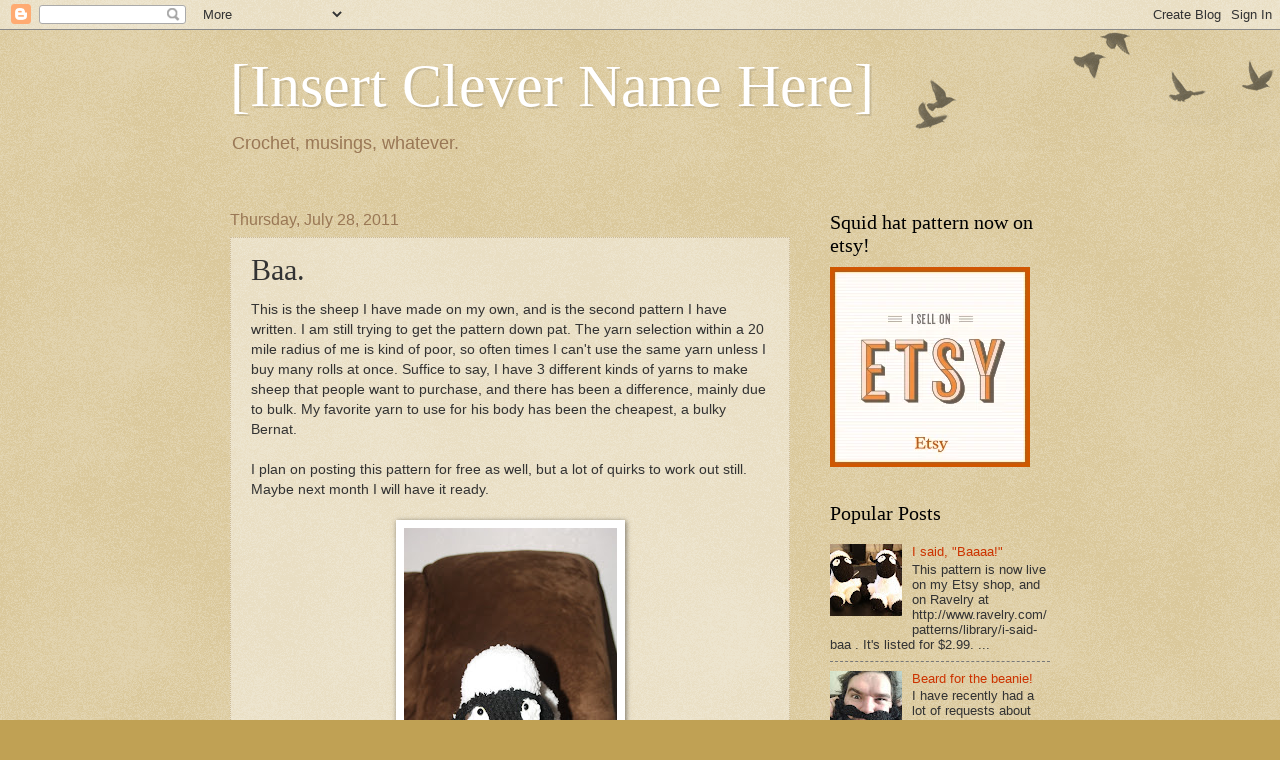

--- FILE ---
content_type: text/html; charset=UTF-8
request_url: http://cantoocrochet.blogspot.com/2011/07/baa.html
body_size: 13698
content:
<!DOCTYPE html>
<html class='v2' dir='ltr' lang='en'>
<head>
<link href='https://www.blogger.com/static/v1/widgets/335934321-css_bundle_v2.css' rel='stylesheet' type='text/css'/>
<meta content='width=1100' name='viewport'/>
<meta content='text/html; charset=UTF-8' http-equiv='Content-Type'/>
<meta content='blogger' name='generator'/>
<link href='http://cantoocrochet.blogspot.com/favicon.ico' rel='icon' type='image/x-icon'/>
<link href='http://cantoocrochet.blogspot.com/2011/07/baa.html' rel='canonical'/>
<link rel="alternate" type="application/atom+xml" title="[Insert Clever Name Here] - Atom" href="http://cantoocrochet.blogspot.com/feeds/posts/default" />
<link rel="alternate" type="application/rss+xml" title="[Insert Clever Name Here] - RSS" href="http://cantoocrochet.blogspot.com/feeds/posts/default?alt=rss" />
<link rel="service.post" type="application/atom+xml" title="[Insert Clever Name Here] - Atom" href="https://www.blogger.com/feeds/3434362490416067257/posts/default" />

<link rel="alternate" type="application/atom+xml" title="[Insert Clever Name Here] - Atom" href="http://cantoocrochet.blogspot.com/feeds/7485744802441289482/comments/default" />
<!--Can't find substitution for tag [blog.ieCssRetrofitLinks]-->
<link href='https://blogger.googleusercontent.com/img/b/R29vZ2xl/AVvXsEj5QlMa7w7pNDZhpNm32LtF6Z3fmmwIK_06IbL2eFo7_JaQfJOSKmWOz75WmEhADSe-7F8jjtYhoWLkZDju59du9jdQfqpnBSwNfv-CR9sInH3kumzdsrOmeLt_DrFJMWKL-nM2yxB_rxo5/s320/IMG_2035.JPG' rel='image_src'/>
<meta content='http://cantoocrochet.blogspot.com/2011/07/baa.html' property='og:url'/>
<meta content='Baa.' property='og:title'/>
<meta content='This is the sheep I have made on my own, and is the second pattern I have written. I am still trying to get the pattern down pat. The yarn s...' property='og:description'/>
<meta content='https://blogger.googleusercontent.com/img/b/R29vZ2xl/AVvXsEj5QlMa7w7pNDZhpNm32LtF6Z3fmmwIK_06IbL2eFo7_JaQfJOSKmWOz75WmEhADSe-7F8jjtYhoWLkZDju59du9jdQfqpnBSwNfv-CR9sInH3kumzdsrOmeLt_DrFJMWKL-nM2yxB_rxo5/w1200-h630-p-k-no-nu/IMG_2035.JPG' property='og:image'/>
<title>[Insert Clever Name Here]: Baa.</title>
<style id='page-skin-1' type='text/css'><!--
/*
-----------------------------------------------
Blogger Template Style
Name:     Watermark
Designer: Blogger
URL:      www.blogger.com
----------------------------------------------- */
/* Use this with templates/1ktemplate-*.html */
/* Content
----------------------------------------------- */
body {
font: normal normal 14px Arial, Tahoma, Helvetica, FreeSans, sans-serif;
color: #333333;
background: #c0a154 url(https://resources.blogblog.com/blogblog/data/1kt/watermark/body_background_birds.png) repeat scroll top left;
}
html body .content-outer {
min-width: 0;
max-width: 100%;
width: 100%;
}
.content-outer {
font-size: 92%;
}
a:link {
text-decoration:none;
color: #cc3300;
}
a:visited {
text-decoration:none;
color: #993322;
}
a:hover {
text-decoration:underline;
color: #ff3300;
}
.body-fauxcolumns .cap-top {
margin-top: 30px;
background: transparent url(https://resources.blogblog.com/blogblog/data/1kt/watermark/body_overlay_birds.png) no-repeat scroll top right;
height: 121px;
}
.content-inner {
padding: 0;
}
/* Header
----------------------------------------------- */
.header-inner .Header .titlewrapper,
.header-inner .Header .descriptionwrapper {
padding-left: 20px;
padding-right: 20px;
}
.Header h1 {
font: normal normal 60px Georgia, Utopia, 'Palatino Linotype', Palatino, serif;
color: #ffffff;
text-shadow: 2px 2px rgba(0, 0, 0, .1);
}
.Header h1 a {
color: #ffffff;
}
.Header .description {
font-size: 140%;
color: #997755;
}
/* Tabs
----------------------------------------------- */
.tabs-inner .section {
margin: 0 20px;
}
.tabs-inner .PageList, .tabs-inner .LinkList, .tabs-inner .Labels {
margin-left: -11px;
margin-right: -11px;
background-color: transparent;
border-top: 0 solid #ffffff;
border-bottom: 0 solid #ffffff;
-moz-box-shadow: 0 0 0 rgba(0, 0, 0, .3);
-webkit-box-shadow: 0 0 0 rgba(0, 0, 0, .3);
-goog-ms-box-shadow: 0 0 0 rgba(0, 0, 0, .3);
box-shadow: 0 0 0 rgba(0, 0, 0, .3);
}
.tabs-inner .PageList .widget-content,
.tabs-inner .LinkList .widget-content,
.tabs-inner .Labels .widget-content {
margin: -3px -11px;
background: transparent none  no-repeat scroll right;
}
.tabs-inner .widget ul {
padding: 2px 25px;
max-height: 34px;
background: transparent none no-repeat scroll left;
}
.tabs-inner .widget li {
border: none;
}
.tabs-inner .widget li a {
display: inline-block;
padding: .25em 1em;
font: normal normal 20px Georgia, Utopia, 'Palatino Linotype', Palatino, serif;
color: #cc3300;
border-right: 1px solid #c0a154;
}
.tabs-inner .widget li:first-child a {
border-left: 1px solid #c0a154;
}
.tabs-inner .widget li.selected a, .tabs-inner .widget li a:hover {
color: #000000;
}
/* Headings
----------------------------------------------- */
h2 {
font: normal normal 20px Georgia, Utopia, 'Palatino Linotype', Palatino, serif;
color: #000000;
margin: 0 0 .5em;
}
h2.date-header {
font: normal normal 16px Arial, Tahoma, Helvetica, FreeSans, sans-serif;
color: #997755;
}
/* Main
----------------------------------------------- */
.main-inner .column-center-inner,
.main-inner .column-left-inner,
.main-inner .column-right-inner {
padding: 0 5px;
}
.main-outer {
margin-top: 0;
background: transparent none no-repeat scroll top left;
}
.main-inner {
padding-top: 30px;
}
.main-cap-top {
position: relative;
}
.main-cap-top .cap-right {
position: absolute;
height: 0;
width: 100%;
bottom: 0;
background: transparent none repeat-x scroll bottom center;
}
.main-cap-top .cap-left {
position: absolute;
height: 245px;
width: 280px;
right: 0;
bottom: 0;
background: transparent none no-repeat scroll bottom left;
}
/* Posts
----------------------------------------------- */
.post-outer {
padding: 15px 20px;
margin: 0 0 25px;
background: transparent url(https://resources.blogblog.com/blogblog/data/1kt/watermark/post_background_birds.png) repeat scroll top left;
_background-image: none;
border: dotted 1px #ccbb99;
-moz-box-shadow: 0 0 0 rgba(0, 0, 0, .1);
-webkit-box-shadow: 0 0 0 rgba(0, 0, 0, .1);
-goog-ms-box-shadow: 0 0 0 rgba(0, 0, 0, .1);
box-shadow: 0 0 0 rgba(0, 0, 0, .1);
}
h3.post-title {
font: normal normal 30px Georgia, Utopia, 'Palatino Linotype', Palatino, serif;
margin: 0;
}
.comments h4 {
font: normal normal 30px Georgia, Utopia, 'Palatino Linotype', Palatino, serif;
margin: 1em 0 0;
}
.post-body {
font-size: 105%;
line-height: 1.5;
position: relative;
}
.post-header {
margin: 0 0 1em;
color: #997755;
}
.post-footer {
margin: 10px 0 0;
padding: 10px 0 0;
color: #997755;
border-top: dashed 1px #777777;
}
#blog-pager {
font-size: 140%
}
#comments .comment-author {
padding-top: 1.5em;
border-top: dashed 1px #777777;
background-position: 0 1.5em;
}
#comments .comment-author:first-child {
padding-top: 0;
border-top: none;
}
.avatar-image-container {
margin: .2em 0 0;
}
/* Comments
----------------------------------------------- */
.comments .comments-content .icon.blog-author {
background-repeat: no-repeat;
background-image: url([data-uri]);
}
.comments .comments-content .loadmore a {
border-top: 1px solid #777777;
border-bottom: 1px solid #777777;
}
.comments .continue {
border-top: 2px solid #777777;
}
/* Widgets
----------------------------------------------- */
.widget ul, .widget #ArchiveList ul.flat {
padding: 0;
list-style: none;
}
.widget ul li, .widget #ArchiveList ul.flat li {
padding: .35em 0;
text-indent: 0;
border-top: dashed 1px #777777;
}
.widget ul li:first-child, .widget #ArchiveList ul.flat li:first-child {
border-top: none;
}
.widget .post-body ul {
list-style: disc;
}
.widget .post-body ul li {
border: none;
}
.widget .zippy {
color: #777777;
}
.post-body img, .post-body .tr-caption-container, .Profile img, .Image img,
.BlogList .item-thumbnail img {
padding: 5px;
background: #fff;
-moz-box-shadow: 1px 1px 5px rgba(0, 0, 0, .5);
-webkit-box-shadow: 1px 1px 5px rgba(0, 0, 0, .5);
-goog-ms-box-shadow: 1px 1px 5px rgba(0, 0, 0, .5);
box-shadow: 1px 1px 5px rgba(0, 0, 0, .5);
}
.post-body img, .post-body .tr-caption-container {
padding: 8px;
}
.post-body .tr-caption-container {
color: #333333;
}
.post-body .tr-caption-container img {
padding: 0;
background: transparent;
border: none;
-moz-box-shadow: 0 0 0 rgba(0, 0, 0, .1);
-webkit-box-shadow: 0 0 0 rgba(0, 0, 0, .1);
-goog-ms-box-shadow: 0 0 0 rgba(0, 0, 0, .1);
box-shadow: 0 0 0 rgba(0, 0, 0, .1);
}
/* Footer
----------------------------------------------- */
.footer-outer {
color:#ccbb99;
background: #330000 url(https://resources.blogblog.com/blogblog/data/1kt/watermark/body_background_navigator.png) repeat scroll top left;
}
.footer-outer a {
color: #ff7755;
}
.footer-outer a:visited {
color: #dd5533;
}
.footer-outer a:hover {
color: #ff9977;
}
.footer-outer .widget h2 {
color: #eeddbb;
}
/* Mobile
----------------------------------------------- */
body.mobile  {
background-size: 100% auto;
}
.mobile .body-fauxcolumn-outer {
background: transparent none repeat scroll top left;
}
html .mobile .mobile-date-outer {
border-bottom: none;
background: transparent url(https://resources.blogblog.com/blogblog/data/1kt/watermark/post_background_birds.png) repeat scroll top left;
_background-image: none;
margin-bottom: 10px;
}
.mobile .main-inner .date-outer {
padding: 0;
}
.mobile .main-inner .date-header {
margin: 10px;
}
.mobile .main-cap-top {
z-index: -1;
}
.mobile .content-outer {
font-size: 100%;
}
.mobile .post-outer {
padding: 10px;
}
.mobile .main-cap-top .cap-left {
background: transparent none no-repeat scroll bottom left;
}
.mobile .body-fauxcolumns .cap-top {
margin: 0;
}
.mobile-link-button {
background: transparent url(https://resources.blogblog.com/blogblog/data/1kt/watermark/post_background_birds.png) repeat scroll top left;
}
.mobile-link-button a:link, .mobile-link-button a:visited {
color: #cc3300;
}
.mobile-index-date .date-header {
color: #997755;
}
.mobile-index-contents {
color: #333333;
}
.mobile .tabs-inner .section {
margin: 0;
}
.mobile .tabs-inner .PageList {
margin-left: 0;
margin-right: 0;
}
.mobile .tabs-inner .PageList .widget-content {
margin: 0;
color: #000000;
background: transparent url(https://resources.blogblog.com/blogblog/data/1kt/watermark/post_background_birds.png) repeat scroll top left;
}
.mobile .tabs-inner .PageList .widget-content .pagelist-arrow {
border-left: 1px solid #c0a154;
}

--></style>
<style id='template-skin-1' type='text/css'><!--
body {
min-width: 860px;
}
.content-outer, .content-fauxcolumn-outer, .region-inner {
min-width: 860px;
max-width: 860px;
_width: 860px;
}
.main-inner .columns {
padding-left: 0px;
padding-right: 260px;
}
.main-inner .fauxcolumn-center-outer {
left: 0px;
right: 260px;
/* IE6 does not respect left and right together */
_width: expression(this.parentNode.offsetWidth -
parseInt("0px") -
parseInt("260px") + 'px');
}
.main-inner .fauxcolumn-left-outer {
width: 0px;
}
.main-inner .fauxcolumn-right-outer {
width: 260px;
}
.main-inner .column-left-outer {
width: 0px;
right: 100%;
margin-left: -0px;
}
.main-inner .column-right-outer {
width: 260px;
margin-right: -260px;
}
#layout {
min-width: 0;
}
#layout .content-outer {
min-width: 0;
width: 800px;
}
#layout .region-inner {
min-width: 0;
width: auto;
}
body#layout div.add_widget {
padding: 8px;
}
body#layout div.add_widget a {
margin-left: 32px;
}
--></style>
<link href='https://www.blogger.com/dyn-css/authorization.css?targetBlogID=3434362490416067257&amp;zx=5c3741d1-4a7d-453c-a78e-d72bcd01942f' media='none' onload='if(media!=&#39;all&#39;)media=&#39;all&#39;' rel='stylesheet'/><noscript><link href='https://www.blogger.com/dyn-css/authorization.css?targetBlogID=3434362490416067257&amp;zx=5c3741d1-4a7d-453c-a78e-d72bcd01942f' rel='stylesheet'/></noscript>
<meta name='google-adsense-platform-account' content='ca-host-pub-1556223355139109'/>
<meta name='google-adsense-platform-domain' content='blogspot.com'/>

</head>
<body class='loading variant-birds'>
<div class='navbar section' id='navbar' name='Navbar'><div class='widget Navbar' data-version='1' id='Navbar1'><script type="text/javascript">
    function setAttributeOnload(object, attribute, val) {
      if(window.addEventListener) {
        window.addEventListener('load',
          function(){ object[attribute] = val; }, false);
      } else {
        window.attachEvent('onload', function(){ object[attribute] = val; });
      }
    }
  </script>
<div id="navbar-iframe-container"></div>
<script type="text/javascript" src="https://apis.google.com/js/platform.js"></script>
<script type="text/javascript">
      gapi.load("gapi.iframes:gapi.iframes.style.bubble", function() {
        if (gapi.iframes && gapi.iframes.getContext) {
          gapi.iframes.getContext().openChild({
              url: 'https://www.blogger.com/navbar/3434362490416067257?po\x3d7485744802441289482\x26origin\x3dhttp://cantoocrochet.blogspot.com',
              where: document.getElementById("navbar-iframe-container"),
              id: "navbar-iframe"
          });
        }
      });
    </script><script type="text/javascript">
(function() {
var script = document.createElement('script');
script.type = 'text/javascript';
script.src = '//pagead2.googlesyndication.com/pagead/js/google_top_exp.js';
var head = document.getElementsByTagName('head')[0];
if (head) {
head.appendChild(script);
}})();
</script>
</div></div>
<div class='body-fauxcolumns'>
<div class='fauxcolumn-outer body-fauxcolumn-outer'>
<div class='cap-top'>
<div class='cap-left'></div>
<div class='cap-right'></div>
</div>
<div class='fauxborder-left'>
<div class='fauxborder-right'></div>
<div class='fauxcolumn-inner'>
</div>
</div>
<div class='cap-bottom'>
<div class='cap-left'></div>
<div class='cap-right'></div>
</div>
</div>
</div>
<div class='content'>
<div class='content-fauxcolumns'>
<div class='fauxcolumn-outer content-fauxcolumn-outer'>
<div class='cap-top'>
<div class='cap-left'></div>
<div class='cap-right'></div>
</div>
<div class='fauxborder-left'>
<div class='fauxborder-right'></div>
<div class='fauxcolumn-inner'>
</div>
</div>
<div class='cap-bottom'>
<div class='cap-left'></div>
<div class='cap-right'></div>
</div>
</div>
</div>
<div class='content-outer'>
<div class='content-cap-top cap-top'>
<div class='cap-left'></div>
<div class='cap-right'></div>
</div>
<div class='fauxborder-left content-fauxborder-left'>
<div class='fauxborder-right content-fauxborder-right'></div>
<div class='content-inner'>
<header>
<div class='header-outer'>
<div class='header-cap-top cap-top'>
<div class='cap-left'></div>
<div class='cap-right'></div>
</div>
<div class='fauxborder-left header-fauxborder-left'>
<div class='fauxborder-right header-fauxborder-right'></div>
<div class='region-inner header-inner'>
<div class='header section' id='header' name='Header'><div class='widget Header' data-version='1' id='Header1'>
<div id='header-inner'>
<div class='titlewrapper'>
<h1 class='title'>
<a href='http://cantoocrochet.blogspot.com/'>
[Insert Clever Name Here]
</a>
</h1>
</div>
<div class='descriptionwrapper'>
<p class='description'><span>Crochet, musings, whatever.</span></p>
</div>
</div>
</div></div>
</div>
</div>
<div class='header-cap-bottom cap-bottom'>
<div class='cap-left'></div>
<div class='cap-right'></div>
</div>
</div>
</header>
<div class='tabs-outer'>
<div class='tabs-cap-top cap-top'>
<div class='cap-left'></div>
<div class='cap-right'></div>
</div>
<div class='fauxborder-left tabs-fauxborder-left'>
<div class='fauxborder-right tabs-fauxborder-right'></div>
<div class='region-inner tabs-inner'>
<div class='tabs no-items section' id='crosscol' name='Cross-Column'></div>
<div class='tabs no-items section' id='crosscol-overflow' name='Cross-Column 2'></div>
</div>
</div>
<div class='tabs-cap-bottom cap-bottom'>
<div class='cap-left'></div>
<div class='cap-right'></div>
</div>
</div>
<div class='main-outer'>
<div class='main-cap-top cap-top'>
<div class='cap-left'></div>
<div class='cap-right'></div>
</div>
<div class='fauxborder-left main-fauxborder-left'>
<div class='fauxborder-right main-fauxborder-right'></div>
<div class='region-inner main-inner'>
<div class='columns fauxcolumns'>
<div class='fauxcolumn-outer fauxcolumn-center-outer'>
<div class='cap-top'>
<div class='cap-left'></div>
<div class='cap-right'></div>
</div>
<div class='fauxborder-left'>
<div class='fauxborder-right'></div>
<div class='fauxcolumn-inner'>
</div>
</div>
<div class='cap-bottom'>
<div class='cap-left'></div>
<div class='cap-right'></div>
</div>
</div>
<div class='fauxcolumn-outer fauxcolumn-left-outer'>
<div class='cap-top'>
<div class='cap-left'></div>
<div class='cap-right'></div>
</div>
<div class='fauxborder-left'>
<div class='fauxborder-right'></div>
<div class='fauxcolumn-inner'>
</div>
</div>
<div class='cap-bottom'>
<div class='cap-left'></div>
<div class='cap-right'></div>
</div>
</div>
<div class='fauxcolumn-outer fauxcolumn-right-outer'>
<div class='cap-top'>
<div class='cap-left'></div>
<div class='cap-right'></div>
</div>
<div class='fauxborder-left'>
<div class='fauxborder-right'></div>
<div class='fauxcolumn-inner'>
</div>
</div>
<div class='cap-bottom'>
<div class='cap-left'></div>
<div class='cap-right'></div>
</div>
</div>
<!-- corrects IE6 width calculation -->
<div class='columns-inner'>
<div class='column-center-outer'>
<div class='column-center-inner'>
<div class='main section' id='main' name='Main'><div class='widget Blog' data-version='1' id='Blog1'>
<div class='blog-posts hfeed'>

          <div class="date-outer">
        
<h2 class='date-header'><span>Thursday, July 28, 2011</span></h2>

          <div class="date-posts">
        
<div class='post-outer'>
<div class='post hentry uncustomized-post-template' itemprop='blogPost' itemscope='itemscope' itemtype='http://schema.org/BlogPosting'>
<meta content='https://blogger.googleusercontent.com/img/b/R29vZ2xl/AVvXsEj5QlMa7w7pNDZhpNm32LtF6Z3fmmwIK_06IbL2eFo7_JaQfJOSKmWOz75WmEhADSe-7F8jjtYhoWLkZDju59du9jdQfqpnBSwNfv-CR9sInH3kumzdsrOmeLt_DrFJMWKL-nM2yxB_rxo5/s320/IMG_2035.JPG' itemprop='image_url'/>
<meta content='3434362490416067257' itemprop='blogId'/>
<meta content='7485744802441289482' itemprop='postId'/>
<a name='7485744802441289482'></a>
<h3 class='post-title entry-title' itemprop='name'>
Baa.
</h3>
<div class='post-header'>
<div class='post-header-line-1'></div>
</div>
<div class='post-body entry-content' id='post-body-7485744802441289482' itemprop='description articleBody'>
This is the sheep I have made on my own, and is the second pattern I have written. I am still trying to get the pattern down pat. The yarn selection within a 20 mile radius of me is kind of poor, so often times I can't use the same yarn unless I buy many rolls at once. Suffice to say, I have 3 different kinds of yarns to make sheep that people want to purchase, and there has been a difference, mainly due to bulk. My favorite yarn to use for his body has been the cheapest, a bulky Bernat.<br />
<br />
I plan on posting this pattern for free as well, but a lot of quirks to work out still. Maybe next month I will have it ready.<br />
<br />
<div class="separator" style="clear: both; text-align: center;"><a href="https://blogger.googleusercontent.com/img/b/R29vZ2xl/AVvXsEj5QlMa7w7pNDZhpNm32LtF6Z3fmmwIK_06IbL2eFo7_JaQfJOSKmWOz75WmEhADSe-7F8jjtYhoWLkZDju59du9jdQfqpnBSwNfv-CR9sInH3kumzdsrOmeLt_DrFJMWKL-nM2yxB_rxo5/s1600/IMG_2035.JPG" imageanchor="1" style="margin-left: 1em; margin-right: 1em;"><img border="0" height="320" src="https://blogger.googleusercontent.com/img/b/R29vZ2xl/AVvXsEj5QlMa7w7pNDZhpNm32LtF6Z3fmmwIK_06IbL2eFo7_JaQfJOSKmWOz75WmEhADSe-7F8jjtYhoWLkZDju59du9jdQfqpnBSwNfv-CR9sInH3kumzdsrOmeLt_DrFJMWKL-nM2yxB_rxo5/s320/IMG_2035.JPG" width="213" /></a></div><br />
<div class="separator" style="clear: both; text-align: center;"><a href="https://blogger.googleusercontent.com/img/b/R29vZ2xl/AVvXsEiWA5GFHOj2rIE0kt-GPaGJQNDxngZXf8kKXXfFcj1C8p9o05Eg14h6XWi_DUcXVdoDGR8jE-Aizg2NlNJri23XGZEfcmkdM8nhRijt9zkyXze1iVhnp7Dfllcp7jyNqbwhMVIm747H4IQK/s1600/IMG_2038.JPG" imageanchor="1" style="margin-left: 1em; margin-right: 1em;"><img border="0" height="320" src="https://blogger.googleusercontent.com/img/b/R29vZ2xl/AVvXsEiWA5GFHOj2rIE0kt-GPaGJQNDxngZXf8kKXXfFcj1C8p9o05Eg14h6XWi_DUcXVdoDGR8jE-Aizg2NlNJri23XGZEfcmkdM8nhRijt9zkyXze1iVhnp7Dfllcp7jyNqbwhMVIm747H4IQK/s320/IMG_2038.JPG" width="213" /></a></div><br />
<div class="separator" style="clear: both; text-align: center;"><a href="https://blogger.googleusercontent.com/img/b/R29vZ2xl/AVvXsEht2RcimEAez4CglF7ekM2wjHU0NLJDTayLHr_UQOKJ7hdOZc48Netg3OXp7Z5UGcWFwPferreUALvi8PgN_r75MhUTupr7ulJqtHCIp6YV44MClm8_fgAXvlqmbYSYsCaXlVPcQ053V_-7/s1600/IMG_2568.JPG" imageanchor="1" style="margin-left: 1em; margin-right: 1em;"><img border="0" height="320" src="https://blogger.googleusercontent.com/img/b/R29vZ2xl/AVvXsEht2RcimEAez4CglF7ekM2wjHU0NLJDTayLHr_UQOKJ7hdOZc48Netg3OXp7Z5UGcWFwPferreUALvi8PgN_r75MhUTupr7ulJqtHCIp6YV44MClm8_fgAXvlqmbYSYsCaXlVPcQ053V_-7/s320/IMG_2568.JPG" width="213" /></a></div><br />
<div style="text-align: center;">I made a baby blue one for my friend that was expecting.</div><div style="text-align: center;">I think he turned out pretty well. The yarn was slightly different, and</div><div style="text-align: center;">my pattern really needed some work.</div><br />
<br />
<div class="separator" style="clear: both; text-align: center;"><a href="https://blogger.googleusercontent.com/img/b/R29vZ2xl/AVvXsEjR0tu0Pn27UPndvnQafT2aKHErteACoi_wukwAbG9AdJ4PK-UgN4GB314qxuPf9-1flK8VeUqodbJbwNSB1OIdiHzsJ0EGPdwSjMRlZnhboXW_-WDwo_wEZnLM4GGoR-fBefyqq6UQO-DW/s1600/IMG_2569.JPG" imageanchor="1" style="margin-left: 1em; margin-right: 1em;"><img border="0" height="320" src="https://blogger.googleusercontent.com/img/b/R29vZ2xl/AVvXsEjR0tu0Pn27UPndvnQafT2aKHErteACoi_wukwAbG9AdJ4PK-UgN4GB314qxuPf9-1flK8VeUqodbJbwNSB1OIdiHzsJ0EGPdwSjMRlZnhboXW_-WDwo_wEZnLM4GGoR-fBefyqq6UQO-DW/s320/IMG_2569.JPG" width="213" /></a></div>
<div style='clear: both;'></div>
</div>
<div class='post-footer'>
<div class='post-footer-line post-footer-line-1'>
<span class='post-author vcard'>
Posted by
<span class='fn' itemprop='author' itemscope='itemscope' itemtype='http://schema.org/Person'>
<meta content='https://www.blogger.com/profile/12866273299435781715' itemprop='url'/>
<a class='g-profile' href='https://www.blogger.com/profile/12866273299435781715' rel='author' title='author profile'>
<span itemprop='name'>Mads</span>
</a>
</span>
</span>
<span class='post-timestamp'>
at
<meta content='http://cantoocrochet.blogspot.com/2011/07/baa.html' itemprop='url'/>
<a class='timestamp-link' href='http://cantoocrochet.blogspot.com/2011/07/baa.html' rel='bookmark' title='permanent link'><abbr class='published' itemprop='datePublished' title='2011-07-28T15:27:00-06:00'>3:27&#8239;PM</abbr></a>
</span>
<span class='post-comment-link'>
</span>
<span class='post-icons'>
<span class='item-action'>
<a href='https://www.blogger.com/email-post/3434362490416067257/7485744802441289482' title='Email Post'>
<img alt='' class='icon-action' height='13' src='https://resources.blogblog.com/img/icon18_email.gif' width='18'/>
</a>
</span>
<span class='item-control blog-admin pid-1216189009'>
<a href='https://www.blogger.com/post-edit.g?blogID=3434362490416067257&postID=7485744802441289482&from=pencil' title='Edit Post'>
<img alt='' class='icon-action' height='18' src='https://resources.blogblog.com/img/icon18_edit_allbkg.gif' width='18'/>
</a>
</span>
</span>
<div class='post-share-buttons goog-inline-block'>
<a class='goog-inline-block share-button sb-email' href='https://www.blogger.com/share-post.g?blogID=3434362490416067257&postID=7485744802441289482&target=email' target='_blank' title='Email This'><span class='share-button-link-text'>Email This</span></a><a class='goog-inline-block share-button sb-blog' href='https://www.blogger.com/share-post.g?blogID=3434362490416067257&postID=7485744802441289482&target=blog' onclick='window.open(this.href, "_blank", "height=270,width=475"); return false;' target='_blank' title='BlogThis!'><span class='share-button-link-text'>BlogThis!</span></a><a class='goog-inline-block share-button sb-twitter' href='https://www.blogger.com/share-post.g?blogID=3434362490416067257&postID=7485744802441289482&target=twitter' target='_blank' title='Share to X'><span class='share-button-link-text'>Share to X</span></a><a class='goog-inline-block share-button sb-facebook' href='https://www.blogger.com/share-post.g?blogID=3434362490416067257&postID=7485744802441289482&target=facebook' onclick='window.open(this.href, "_blank", "height=430,width=640"); return false;' target='_blank' title='Share to Facebook'><span class='share-button-link-text'>Share to Facebook</span></a><a class='goog-inline-block share-button sb-pinterest' href='https://www.blogger.com/share-post.g?blogID=3434362490416067257&postID=7485744802441289482&target=pinterest' target='_blank' title='Share to Pinterest'><span class='share-button-link-text'>Share to Pinterest</span></a>
</div>
</div>
<div class='post-footer-line post-footer-line-2'>
<span class='post-labels'>
Labels:
<a href='http://cantoocrochet.blogspot.com/search/label/Sheep' rel='tag'>Sheep</a>
</span>
</div>
<div class='post-footer-line post-footer-line-3'>
<span class='post-location'>
</span>
</div>
</div>
</div>
<div class='comments' id='comments'>
<a name='comments'></a>
<h4>No comments:</h4>
<div id='Blog1_comments-block-wrapper'>
<dl class='' id='comments-block'>
</dl>
</div>
<p class='comment-footer'>
<div class='comment-form'>
<a name='comment-form'></a>
<h4 id='comment-post-message'>Post a Comment</h4>
<p>
</p>
<a href='https://www.blogger.com/comment/frame/3434362490416067257?po=7485744802441289482&hl=en&saa=85391&origin=http://cantoocrochet.blogspot.com' id='comment-editor-src'></a>
<iframe allowtransparency='true' class='blogger-iframe-colorize blogger-comment-from-post' frameborder='0' height='410px' id='comment-editor' name='comment-editor' src='' width='100%'></iframe>
<script src='https://www.blogger.com/static/v1/jsbin/2830521187-comment_from_post_iframe.js' type='text/javascript'></script>
<script type='text/javascript'>
      BLOG_CMT_createIframe('https://www.blogger.com/rpc_relay.html');
    </script>
</div>
</p>
</div>
</div>

        </div></div>
      
</div>
<div class='blog-pager' id='blog-pager'>
<span id='blog-pager-newer-link'>
<a class='blog-pager-newer-link' href='http://cantoocrochet.blogspot.com/2011/07/long-neck.html' id='Blog1_blog-pager-newer-link' title='Newer Post'>Newer Post</a>
</span>
<span id='blog-pager-older-link'>
<a class='blog-pager-older-link' href='http://cantoocrochet.blogspot.com/2011/07/yes.html' id='Blog1_blog-pager-older-link' title='Older Post'>Older Post</a>
</span>
<a class='home-link' href='http://cantoocrochet.blogspot.com/'>Home</a>
</div>
<div class='clear'></div>
<div class='post-feeds'>
<div class='feed-links'>
Subscribe to:
<a class='feed-link' href='http://cantoocrochet.blogspot.com/feeds/7485744802441289482/comments/default' target='_blank' type='application/atom+xml'>Post Comments (Atom)</a>
</div>
</div>
</div></div>
</div>
</div>
<div class='column-left-outer'>
<div class='column-left-inner'>
<aside>
</aside>
</div>
</div>
<div class='column-right-outer'>
<div class='column-right-inner'>
<aside>
<div class='sidebar section' id='sidebar-right-1'><div class='widget HTML' data-version='1' id='HTML2'>
<h2 class='title'>Squid hat pattern now on etsy!</h2>
<div class='widget-content'>
<a href="//www.etsy.com/shop/CantooCrochet?ref=offsite_badges&utm_source=sellers&utm_medium=badges&utm_campaign=en_isell_1"><img width="200" height="200" src="//img0.etsystatic.com/site-assets/badges/en/en_isell_1.png" /></a>
</div>
<div class='clear'></div>
</div><div class='widget PopularPosts' data-version='1' id='PopularPosts1'>
<h2>Popular Posts</h2>
<div class='widget-content popular-posts'>
<ul>
<li>
<div class='item-content'>
<div class='item-thumbnail'>
<a href='http://cantoocrochet.blogspot.com/2011/09/i-said-baaaa.html' target='_blank'>
<img alt='' border='0' src='https://blogger.googleusercontent.com/img/b/R29vZ2xl/AVvXsEi-BpQn9iCIpSjSm6CuQgow7GuRLqzpTarwgZ_-G6Pc_iW6xNOnMMmyhPnLtQ4uBPWzV16YGTU0zPKT8xoQ_-aRsFlymbOxUb61AnTchYExkGJWMFiwJiVAzBHbtceFbGYE1EmKWTkHqDod/w72-h72-p-k-no-nu/IMG_2919.JPG'/>
</a>
</div>
<div class='item-title'><a href='http://cantoocrochet.blogspot.com/2011/09/i-said-baaaa.html'>I said, "Baaaa!"</a></div>
<div class='item-snippet'>This pattern is now live on my Etsy shop, and on Ravelry at http://www.ravelry.com/patterns/library/i-said-baa . It&#39;s listed for $2.99. ...</div>
</div>
<div style='clear: both;'></div>
</li>
<li>
<div class='item-content'>
<div class='item-thumbnail'>
<a href='http://cantoocrochet.blogspot.com/2012/02/beard-for-beanie.html' target='_blank'>
<img alt='' border='0' src='https://blogger.googleusercontent.com/img/b/R29vZ2xl/AVvXsEi7V2A921lPTUwUvhtdZv5KRBYZrvWhJNbcyYU3YhH9vCqsl2Pwm_e5dTtXnetKdN3m59mcRObr3XbS5zaefW5QQTH3Cyktvllhp0IUT9vZs_ERSOBvdEoEFv-xBMP0opcKMf2kGFvwX-NK/w72-h72-p-k-no-nu/Beard1.jpg'/>
</a>
</div>
<div class='item-title'><a href='http://cantoocrochet.blogspot.com/2012/02/beard-for-beanie.html'>Beard for the beanie!</a></div>
<div class='item-snippet'>I have recently had a lot of requests about making a beard beanie. No one has a (good) free pattern on this, that I have found anyway. Most ...</div>
</div>
<div style='clear: both;'></div>
</li>
<li>
<div class='item-content'>
<div class='item-thumbnail'>
<a href='http://cantoocrochet.blogspot.com/2012/11/raccoon-hat.html' target='_blank'>
<img alt='' border='0' src='https://blogger.googleusercontent.com/img/b/R29vZ2xl/AVvXsEhCuJfDWRccvkG67LhNz9QF5e3Fwq980ZKMMnPhBo0BiDEpZWd9fx0gPRddJnUPWE8TqIySzY2Az-nf2c8vsBkPiMKLCwj-xwJUBYOAP6LRajYQuPpYyLT4jZ7J27FVlcC3VmDabH7pRvfH/w72-h72-p-k-no-nu/IMG_3453.jpg'/>
</a>
</div>
<div class='item-title'><a href='http://cantoocrochet.blogspot.com/2012/11/raccoon-hat.html'>Raccoon Hat</a></div>
<div class='item-snippet'>I made this raccoon hat on a request from a picture that was shown on Pinterest. I couldn&#39;t find a pattern for it so I kinda improvised....</div>
</div>
<div style='clear: both;'></div>
</li>
<li>
<div class='item-content'>
<div class='item-thumbnail'>
<a href='http://cantoocrochet.blogspot.com/2012/09/unicorn-earflap-hat.html' target='_blank'>
<img alt='' border='0' src='https://blogger.googleusercontent.com/img/b/R29vZ2xl/AVvXsEigIrEFsQ0SZa81RovBaTCgbSWVVsqVYxZRK-rY_5Z3rKQ5P4M14Qt9r9qEFdUi7idl5J-lb0lxCtN5O11hyphenhyphenIm9BbRZG3kdWVPrqFq3isvZIf7frcEQRuR6gsVNtt6rfQJBMiFLM5pKJSd4/w72-h72-p-k-no-nu/IMG_3338.JPG'/>
</a>
</div>
<div class='item-title'><a href='http://cantoocrochet.blogspot.com/2012/09/unicorn-earflap-hat.html'>Unicorn Earflap Hat</a></div>
<div class='item-snippet'>So here is my take on the unicorn earflap hat. It is just the basic hat that you&#39;d use for pretty much anything, joined at each end of t...</div>
</div>
<div style='clear: both;'></div>
</li>
<li>
<div class='item-content'>
<div class='item-thumbnail'>
<a href='http://cantoocrochet.blogspot.com/2011/07/long-neck.html' target='_blank'>
<img alt='' border='0' src='https://blogger.googleusercontent.com/img/b/R29vZ2xl/AVvXsEhfQqNux-DUSzdTa84w7aQTT7ZuiSYQ2ZHOQ7KAiOZnreDe-mqAv2xpeGjbzMZeZdQInwb78lnUHesMRN1iUeQMbXVLc9MG8NQvmO8I5m0skDC6dlNxTAqLL2tR8ueOcbYaQ4uBdKc9p_AU/w72-h72-p-k-no-nu/IMG_1990.JPG'/>
</a>
</div>
<div class='item-title'><a href='http://cantoocrochet.blogspot.com/2011/07/long-neck.html'>Long neck</a></div>
<div class='item-snippet'>NOTE: I have a revised version of this with built-in leg holes in another post. (See Giraffe 2.0 on the labels bar.)   This is the first pat...</div>
</div>
<div style='clear: both;'></div>
</li>
<li>
<div class='item-content'>
<div class='item-thumbnail'>
<a href='http://cantoocrochet.blogspot.com/2014/04/chewie.html' target='_blank'>
<img alt='' border='0' src='https://blogger.googleusercontent.com/img/b/R29vZ2xl/AVvXsEihPjtHwIaXdF9Apkwj2ID3HxP8Uas2QEG2ksa7RqitlcOO0WF_xNUgx9BDz4akKB8x4GgI8VXJvZaelLlgmAuqUhsnqlcuXIfcwP69ep8e3d7lcvTUKxkwZKRsnH5JA61RBaiYNfxqtymb/w72-h72-p-k-no-nu/IMAG0782.jpg'/>
</a>
</div>
<div class='item-title'><a href='http://cantoocrochet.blogspot.com/2014/04/chewie.html'>Chewie</a></div>
<div class='item-snippet'> Everyone needs a little Chewbacca in their lives, from time to time.         I was struck when I came across this yarn, that it looked like...</div>
</div>
<div style='clear: both;'></div>
</li>
<li>
<div class='item-content'>
<div class='item-thumbnail'>
<a href='http://cantoocrochet.blogspot.com/2012/09/hello-kitty-pillow.html' target='_blank'>
<img alt='' border='0' src='https://blogger.googleusercontent.com/img/b/R29vZ2xl/AVvXsEiyuRZYiogsiI0BCtbf86y2yLbFhiNl53JjjnfcC0OnJL09ssyC4Fmu1Dj3nej4SZJk5c-2Ns06czJ9I52pmpmRsZyfJXiTwsFXb5vqtX2wK527bDi-lbGOHbb0LeBDR9tkugiG73kAy6D1/w72-h72-p-k-no-nu/IMG_3342.JPG'/>
</a>
</div>
<div class='item-title'><a href='http://cantoocrochet.blogspot.com/2012/09/hello-kitty-pillow.html'>Hello Kitty! Pillow</a></div>
<div class='item-snippet'>I made this Hello Kitty pillow from scratch, although it&#39;s really really simple. I was kind of surprised that Ravelry.com didn&#39;t hav...</div>
</div>
<div style='clear: both;'></div>
</li>
<li>
<div class='item-content'>
<div class='item-thumbnail'>
<a href='http://cantoocrochet.blogspot.com/2011/08/im-bear-hear-me-roar.html' target='_blank'>
<img alt='' border='0' src='https://blogger.googleusercontent.com/img/b/R29vZ2xl/AVvXsEhKGf3aaWvQUwbwbTve7JMIIgJzj9aHtf1pXGd5Sp1asO1BL1nMAce04dxf4DKQK5JGhyphenhyphenCPCmS7IX_ZQHO20Amh5UXag9d18_MZhj-OXADFsq1sdDrT_oo6kcW9FgqRDRZUTC3CThgGEsPa/w72-h72-p-k-no-nu/IMG_2609.JPG'/>
</a>
</div>
<div class='item-title'><a href='http://cantoocrochet.blogspot.com/2011/08/im-bear-hear-me-roar.html'>I'm a bear, hear me roar.</a></div>
<div class='item-snippet'>This is the same pattern that I used for the bunny, with modifications to the ears and dropping out some of the other pieces.   NOTE: Lookin...</div>
</div>
<div style='clear: both;'></div>
</li>
<li>
<div class='item-content'>
<div class='item-thumbnail'>
<a href='http://cantoocrochet.blogspot.com/2011/12/luigi.html' target='_blank'>
<img alt='' border='0' src='https://blogger.googleusercontent.com/img/b/R29vZ2xl/AVvXsEi8L_D0o4gbUCnqApYOuEoZExkivRR42-SvNkiF-6zk1PkWRTr3zskWJGHwhclrReLAFe1a8fsnJmhjpnaqQ73xy7O_mHaj9DWn7U2JnuIedYqbu3xsMpqyTZE1uK_oJpfj8W7JMXrus1Ef/w72-h72-p-k-no-nu/20111228_205647.jpg'/>
</a>
</div>
<div class='item-title'><a href='http://cantoocrochet.blogspot.com/2011/12/luigi.html'>Luigi</a></div>
<div class='item-snippet'>So, I finally finished Luigi, some 200 hours later.   The squares I used were 5&quot; each, with the I Love This Yarn yarn. This measures 70...</div>
</div>
<div style='clear: both;'></div>
</li>
<li>
<div class='item-content'>
<div class='item-thumbnail'>
<a href='http://cantoocrochet.blogspot.com/2013/12/santa-hat-for-dogs-or-other-things-not.html' target='_blank'>
<img alt='' border='0' src='https://blogger.googleusercontent.com/img/b/R29vZ2xl/AVvXsEgX9EzYy4bebR5VSxVQd1Q7gGGIDY6qj_9389BRPouRNEFTH1CXboW_esXN9vCbBPs8lgFJEfoZHd1Qo57tqtHYujfAgnXt0mLRPjTwUsjx6g1onS364nqH4CRhqUAQdt2KEbZN-NFEFPeA/w72-h72-p-k-no-nu/IMAG0576.jpg'/>
</a>
</div>
<div class='item-title'><a href='http://cantoocrochet.blogspot.com/2013/12/santa-hat-for-dogs-or-other-things-not.html'>Santa hat! (For dogs or other things not human adults.)</a></div>
<div class='item-snippet'>This hat is something I whipped up in about 1.5 hours for my dog. I thought about making one for myself, but bah humbug.   You&#39;ll need: ...</div>
</div>
<div style='clear: both;'></div>
</li>
</ul>
<div class='clear'></div>
</div>
</div><div class='widget Label' data-version='1' id='Label1'>
<h2>Labels</h2>
<div class='widget-content list-label-widget-content'>
<ul>
<li>
<a dir='ltr' href='http://cantoocrochet.blogspot.com/search/label/accessories'>accessories</a>
<span dir='ltr'>(1)</span>
</li>
<li>
<a dir='ltr' href='http://cantoocrochet.blogspot.com/search/label/bag'>bag</a>
<span dir='ltr'>(1)</span>
</li>
<li>
<a dir='ltr' href='http://cantoocrochet.blogspot.com/search/label/bags'>bags</a>
<span dir='ltr'>(1)</span>
</li>
<li>
<a dir='ltr' href='http://cantoocrochet.blogspot.com/search/label/Bear'>Bear</a>
<span dir='ltr'>(1)</span>
</li>
<li>
<a dir='ltr' href='http://cantoocrochet.blogspot.com/search/label/Beard'>Beard</a>
<span dir='ltr'>(1)</span>
</li>
<li>
<a dir='ltr' href='http://cantoocrochet.blogspot.com/search/label/Black%20sheep'>Black sheep</a>
<span dir='ltr'>(1)</span>
</li>
<li>
<a dir='ltr' href='http://cantoocrochet.blogspot.com/search/label/Bunny'>Bunny</a>
<span dir='ltr'>(1)</span>
</li>
<li>
<a dir='ltr' href='http://cantoocrochet.blogspot.com/search/label/cap'>cap</a>
<span dir='ltr'>(2)</span>
</li>
<li>
<a dir='ltr' href='http://cantoocrochet.blogspot.com/search/label/Clara%20The%20Guild'>Clara The Guild</a>
<span dir='ltr'>(1)</span>
</li>
<li>
<a dir='ltr' href='http://cantoocrochet.blogspot.com/search/label/community'>community</a>
<span dir='ltr'>(1)</span>
</li>
<li>
<a dir='ltr' href='http://cantoocrochet.blogspot.com/search/label/crochet'>crochet</a>
<span dir='ltr'>(1)</span>
</li>
<li>
<a dir='ltr' href='http://cantoocrochet.blogspot.com/search/label/crochet%20earflap'>crochet earflap</a>
<span dir='ltr'>(1)</span>
</li>
<li>
<a dir='ltr' href='http://cantoocrochet.blogspot.com/search/label/disabled'>disabled</a>
<span dir='ltr'>(1)</span>
</li>
<li>
<a dir='ltr' href='http://cantoocrochet.blogspot.com/search/label/DIY'>DIY</a>
<span dir='ltr'>(1)</span>
</li>
<li>
<a dir='ltr' href='http://cantoocrochet.blogspot.com/search/label/earflap'>earflap</a>
<span dir='ltr'>(1)</span>
</li>
<li>
<a dir='ltr' href='http://cantoocrochet.blogspot.com/search/label/earflap%20hat'>earflap hat</a>
<span dir='ltr'>(1)</span>
</li>
<li>
<a dir='ltr' href='http://cantoocrochet.blogspot.com/search/label/elderly'>elderly</a>
<span dir='ltr'>(1)</span>
</li>
<li>
<a dir='ltr' href='http://cantoocrochet.blogspot.com/search/label/fortune%20cookie'>fortune cookie</a>
<span dir='ltr'>(1)</span>
</li>
<li>
<a dir='ltr' href='http://cantoocrochet.blogspot.com/search/label/Giraffe'>Giraffe</a>
<span dir='ltr'>(1)</span>
</li>
<li>
<a dir='ltr' href='http://cantoocrochet.blogspot.com/search/label/Giraffe%202.0'>Giraffe 2.0</a>
<span dir='ltr'>(1)</span>
</li>
<li>
<a dir='ltr' href='http://cantoocrochet.blogspot.com/search/label/hat'>hat</a>
<span dir='ltr'>(2)</span>
</li>
<li>
<a dir='ltr' href='http://cantoocrochet.blogspot.com/search/label/Hello%20Luigi'>Hello Luigi</a>
<span dir='ltr'>(1)</span>
</li>
<li>
<a dir='ltr' href='http://cantoocrochet.blogspot.com/search/label/Hooked'>Hooked</a>
<span dir='ltr'>(1)</span>
</li>
<li>
<a dir='ltr' href='http://cantoocrochet.blogspot.com/search/label/internet%20series%20The%20Guild'>internet series The Guild</a>
<span dir='ltr'>(1)</span>
</li>
<li>
<a dir='ltr' href='http://cantoocrochet.blogspot.com/search/label/Letter%20to%20a%20Rep'>Letter to a Rep</a>
<span dir='ltr'>(1)</span>
</li>
<li>
<a dir='ltr' href='http://cantoocrochet.blogspot.com/search/label/Peruvian%20hat'>Peruvian hat</a>
<span dir='ltr'>(2)</span>
</li>
<li>
<a dir='ltr' href='http://cantoocrochet.blogspot.com/search/label/sewing'>sewing</a>
<span dir='ltr'>(1)</span>
</li>
<li>
<a dir='ltr' href='http://cantoocrochet.blogspot.com/search/label/Sheep'>Sheep</a>
<span dir='ltr'>(1)</span>
</li>
<li>
<a dir='ltr' href='http://cantoocrochet.blogspot.com/search/label/Sheep%20Correction'>Sheep Correction</a>
<span dir='ltr'>(1)</span>
</li>
<li>
<a dir='ltr' href='http://cantoocrochet.blogspot.com/search/label/squid'>squid</a>
<span dir='ltr'>(1)</span>
</li>
<li>
<a dir='ltr' href='http://cantoocrochet.blogspot.com/search/label/squid%20hat'>squid hat</a>
<span dir='ltr'>(1)</span>
</li>
<li>
<a dir='ltr' href='http://cantoocrochet.blogspot.com/search/label/The%20Guild'>The Guild</a>
<span dir='ltr'>(1)</span>
</li>
<li>
<a dir='ltr' href='http://cantoocrochet.blogspot.com/search/label/Twist%20Purse'>Twist Purse</a>
<span dir='ltr'>(1)</span>
</li>
<li>
<a dir='ltr' href='http://cantoocrochet.blogspot.com/search/label/Unicorn%20Hat'>Unicorn Hat</a>
<span dir='ltr'>(1)</span>
</li>
<li>
<a dir='ltr' href='http://cantoocrochet.blogspot.com/search/label/wheelchair'>wheelchair</a>
<span dir='ltr'>(1)</span>
</li>
<li>
<a dir='ltr' href='http://cantoocrochet.blogspot.com/search/label/wheelchair%20bag'>wheelchair bag</a>
<span dir='ltr'>(1)</span>
</li>
</ul>
<div class='clear'></div>
</div>
</div><div class='widget PageList' data-version='1' id='PageList1'>
<h2>About Me</h2>
<div class='widget-content'>
<ul>
<li>
<a href='http://cantoocrochet.blogspot.com/'>Home </a>
</li>
<li>
<a href='http://cantoocrochet.blogspot.com/p/about-me.html'>About Me</a>
</li>
</ul>
<div class='clear'></div>
</div>
</div><div class='widget HTML' data-version='1' id='HTML1'>
<h2 class='title'>Donate!</h2>
<div class='widget-content'>
<form action="https://www.paypal.com/cgi-bin/webscr" method="post">
<input type="hidden" name="cmd" value="_donations" />
<input type="hidden" name="business" value="SHSXUV9UHRRUC" />
<input type="hidden" name="lc" value="US" />
<input type="hidden" name="item_name" value="Cantoo Crochet" />
<input type="hidden" name="currency_code" value="USD" />
<input type="hidden" name="bn" value="PP-DonationsBF:btn_donate_LG.gif:NonHosted" />
<input type="image" src="https://www.paypalobjects.com/en_US/i/btn/btn_donate_LG.gif" border="0" name="submit" alt="PayPal - The safer, easier way to pay online!" />
<img alt="" border="0" src="https://www.paypalobjects.com/en_US/i/scr/pixel.gif" width="1" height="1" />
</form>
Any amount is greatly appreciated, and helps for purchasing new yarn and other materials.
</div>
<div class='clear'></div>
</div></div>
</aside>
</div>
</div>
</div>
<div style='clear: both'></div>
<!-- columns -->
</div>
<!-- main -->
</div>
</div>
<div class='main-cap-bottom cap-bottom'>
<div class='cap-left'></div>
<div class='cap-right'></div>
</div>
</div>
<footer>
<div class='footer-outer'>
<div class='footer-cap-top cap-top'>
<div class='cap-left'></div>
<div class='cap-right'></div>
</div>
<div class='fauxborder-left footer-fauxborder-left'>
<div class='fauxborder-right footer-fauxborder-right'></div>
<div class='region-inner footer-inner'>
<div class='foot section' id='footer-1'><div class='widget Stats' data-version='1' id='Stats1'>
<h2>Traffic</h2>
<div class='widget-content'>
<div id='Stats1_content' style='display: none;'>
<span class='counter-wrapper graph-counter-wrapper' id='Stats1_totalCount'>
</span>
<div class='clear'></div>
</div>
</div>
</div></div>
<table border='0' cellpadding='0' cellspacing='0' class='section-columns columns-2'>
<tbody>
<tr>
<td class='first columns-cell'>
<div class='foot no-items section' id='footer-2-1'></div>
</td>
<td class='columns-cell'>
<div class='foot section' id='footer-2-2'><div class='widget Subscribe' data-version='1' id='Subscribe1'>
<div style='white-space:nowrap'>
<h2 class='title'>Subscribe To</h2>
<div class='widget-content'>
<div class='subscribe-wrapper subscribe-type-POST'>
<div class='subscribe expanded subscribe-type-POST' id='SW_READER_LIST_Subscribe1POST' style='display:none;'>
<div class='top'>
<span class='inner' onclick='return(_SW_toggleReaderList(event, "Subscribe1POST"));'>
<img class='subscribe-dropdown-arrow' src='https://resources.blogblog.com/img/widgets/arrow_dropdown.gif'/>
<img align='absmiddle' alt='' border='0' class='feed-icon' src='https://resources.blogblog.com/img/icon_feed12.png'/>
Posts
</span>
<div class='feed-reader-links'>
<a class='feed-reader-link' href='https://www.netvibes.com/subscribe.php?url=http%3A%2F%2Fcantoocrochet.blogspot.com%2Ffeeds%2Fposts%2Fdefault' target='_blank'>
<img src='https://resources.blogblog.com/img/widgets/subscribe-netvibes.png'/>
</a>
<a class='feed-reader-link' href='https://add.my.yahoo.com/content?url=http%3A%2F%2Fcantoocrochet.blogspot.com%2Ffeeds%2Fposts%2Fdefault' target='_blank'>
<img src='https://resources.blogblog.com/img/widgets/subscribe-yahoo.png'/>
</a>
<a class='feed-reader-link' href='http://cantoocrochet.blogspot.com/feeds/posts/default' target='_blank'>
<img align='absmiddle' class='feed-icon' src='https://resources.blogblog.com/img/icon_feed12.png'/>
                  Atom
                </a>
</div>
</div>
<div class='bottom'></div>
</div>
<div class='subscribe' id='SW_READER_LIST_CLOSED_Subscribe1POST' onclick='return(_SW_toggleReaderList(event, "Subscribe1POST"));'>
<div class='top'>
<span class='inner'>
<img class='subscribe-dropdown-arrow' src='https://resources.blogblog.com/img/widgets/arrow_dropdown.gif'/>
<span onclick='return(_SW_toggleReaderList(event, "Subscribe1POST"));'>
<img align='absmiddle' alt='' border='0' class='feed-icon' src='https://resources.blogblog.com/img/icon_feed12.png'/>
Posts
</span>
</span>
</div>
<div class='bottom'></div>
</div>
</div>
<div class='subscribe-wrapper subscribe-type-PER_POST'>
<div class='subscribe expanded subscribe-type-PER_POST' id='SW_READER_LIST_Subscribe1PER_POST' style='display:none;'>
<div class='top'>
<span class='inner' onclick='return(_SW_toggleReaderList(event, "Subscribe1PER_POST"));'>
<img class='subscribe-dropdown-arrow' src='https://resources.blogblog.com/img/widgets/arrow_dropdown.gif'/>
<img align='absmiddle' alt='' border='0' class='feed-icon' src='https://resources.blogblog.com/img/icon_feed12.png'/>
Comments
</span>
<div class='feed-reader-links'>
<a class='feed-reader-link' href='https://www.netvibes.com/subscribe.php?url=http%3A%2F%2Fcantoocrochet.blogspot.com%2Ffeeds%2F7485744802441289482%2Fcomments%2Fdefault' target='_blank'>
<img src='https://resources.blogblog.com/img/widgets/subscribe-netvibes.png'/>
</a>
<a class='feed-reader-link' href='https://add.my.yahoo.com/content?url=http%3A%2F%2Fcantoocrochet.blogspot.com%2Ffeeds%2F7485744802441289482%2Fcomments%2Fdefault' target='_blank'>
<img src='https://resources.blogblog.com/img/widgets/subscribe-yahoo.png'/>
</a>
<a class='feed-reader-link' href='http://cantoocrochet.blogspot.com/feeds/7485744802441289482/comments/default' target='_blank'>
<img align='absmiddle' class='feed-icon' src='https://resources.blogblog.com/img/icon_feed12.png'/>
                  Atom
                </a>
</div>
</div>
<div class='bottom'></div>
</div>
<div class='subscribe' id='SW_READER_LIST_CLOSED_Subscribe1PER_POST' onclick='return(_SW_toggleReaderList(event, "Subscribe1PER_POST"));'>
<div class='top'>
<span class='inner'>
<img class='subscribe-dropdown-arrow' src='https://resources.blogblog.com/img/widgets/arrow_dropdown.gif'/>
<span onclick='return(_SW_toggleReaderList(event, "Subscribe1PER_POST"));'>
<img align='absmiddle' alt='' border='0' class='feed-icon' src='https://resources.blogblog.com/img/icon_feed12.png'/>
Comments
</span>
</span>
</div>
<div class='bottom'></div>
</div>
</div>
<div style='clear:both'></div>
</div>
</div>
<div class='clear'></div>
</div></div>
</td>
</tr>
</tbody>
</table>
<!-- outside of the include in order to lock Attribution widget -->
<div class='foot section' id='footer-3' name='Footer'><div class='widget Attribution' data-version='1' id='Attribution1'>
<div class='widget-content' style='text-align: center;'>
Copyright ME AND NO ONE ELSE. Watermark theme. Powered by <a href='https://www.blogger.com' target='_blank'>Blogger</a>.
</div>
<div class='clear'></div>
</div></div>
</div>
</div>
<div class='footer-cap-bottom cap-bottom'>
<div class='cap-left'></div>
<div class='cap-right'></div>
</div>
</div>
</footer>
<!-- content -->
</div>
</div>
<div class='content-cap-bottom cap-bottom'>
<div class='cap-left'></div>
<div class='cap-right'></div>
</div>
</div>
</div>
<script type='text/javascript'>
    window.setTimeout(function() {
        document.body.className = document.body.className.replace('loading', '');
      }, 10);
  </script>

<script type="text/javascript" src="https://www.blogger.com/static/v1/widgets/2028843038-widgets.js"></script>
<script type='text/javascript'>
window['__wavt'] = 'AOuZoY5VFMCBUH4Y8Q2_gCfanTGSTHh16w:1769068995604';_WidgetManager._Init('//www.blogger.com/rearrange?blogID\x3d3434362490416067257','//cantoocrochet.blogspot.com/2011/07/baa.html','3434362490416067257');
_WidgetManager._SetDataContext([{'name': 'blog', 'data': {'blogId': '3434362490416067257', 'title': '[Insert Clever Name Here]', 'url': 'http://cantoocrochet.blogspot.com/2011/07/baa.html', 'canonicalUrl': 'http://cantoocrochet.blogspot.com/2011/07/baa.html', 'homepageUrl': 'http://cantoocrochet.blogspot.com/', 'searchUrl': 'http://cantoocrochet.blogspot.com/search', 'canonicalHomepageUrl': 'http://cantoocrochet.blogspot.com/', 'blogspotFaviconUrl': 'http://cantoocrochet.blogspot.com/favicon.ico', 'bloggerUrl': 'https://www.blogger.com', 'hasCustomDomain': false, 'httpsEnabled': true, 'enabledCommentProfileImages': false, 'gPlusViewType': 'FILTERED_POSTMOD', 'adultContent': false, 'analyticsAccountNumber': '', 'encoding': 'UTF-8', 'locale': 'en', 'localeUnderscoreDelimited': 'en', 'languageDirection': 'ltr', 'isPrivate': false, 'isMobile': false, 'isMobileRequest': false, 'mobileClass': '', 'isPrivateBlog': false, 'isDynamicViewsAvailable': true, 'feedLinks': '\x3clink rel\x3d\x22alternate\x22 type\x3d\x22application/atom+xml\x22 title\x3d\x22[Insert Clever Name Here] - Atom\x22 href\x3d\x22http://cantoocrochet.blogspot.com/feeds/posts/default\x22 /\x3e\n\x3clink rel\x3d\x22alternate\x22 type\x3d\x22application/rss+xml\x22 title\x3d\x22[Insert Clever Name Here] - RSS\x22 href\x3d\x22http://cantoocrochet.blogspot.com/feeds/posts/default?alt\x3drss\x22 /\x3e\n\x3clink rel\x3d\x22service.post\x22 type\x3d\x22application/atom+xml\x22 title\x3d\x22[Insert Clever Name Here] - Atom\x22 href\x3d\x22https://www.blogger.com/feeds/3434362490416067257/posts/default\x22 /\x3e\n\n\x3clink rel\x3d\x22alternate\x22 type\x3d\x22application/atom+xml\x22 title\x3d\x22[Insert Clever Name Here] - Atom\x22 href\x3d\x22http://cantoocrochet.blogspot.com/feeds/7485744802441289482/comments/default\x22 /\x3e\n', 'meTag': '', 'adsenseHostId': 'ca-host-pub-1556223355139109', 'adsenseHasAds': false, 'adsenseAutoAds': false, 'boqCommentIframeForm': true, 'loginRedirectParam': '', 'view': '', 'dynamicViewsCommentsSrc': '//www.blogblog.com/dynamicviews/4224c15c4e7c9321/js/comments.js', 'dynamicViewsScriptSrc': '//www.blogblog.com/dynamicviews/6e0d22adcfa5abea', 'plusOneApiSrc': 'https://apis.google.com/js/platform.js', 'disableGComments': true, 'interstitialAccepted': false, 'sharing': {'platforms': [{'name': 'Get link', 'key': 'link', 'shareMessage': 'Get link', 'target': ''}, {'name': 'Facebook', 'key': 'facebook', 'shareMessage': 'Share to Facebook', 'target': 'facebook'}, {'name': 'BlogThis!', 'key': 'blogThis', 'shareMessage': 'BlogThis!', 'target': 'blog'}, {'name': 'X', 'key': 'twitter', 'shareMessage': 'Share to X', 'target': 'twitter'}, {'name': 'Pinterest', 'key': 'pinterest', 'shareMessage': 'Share to Pinterest', 'target': 'pinterest'}, {'name': 'Email', 'key': 'email', 'shareMessage': 'Email', 'target': 'email'}], 'disableGooglePlus': true, 'googlePlusShareButtonWidth': 0, 'googlePlusBootstrap': '\x3cscript type\x3d\x22text/javascript\x22\x3ewindow.___gcfg \x3d {\x27lang\x27: \x27en\x27};\x3c/script\x3e'}, 'hasCustomJumpLinkMessage': false, 'jumpLinkMessage': 'Read more', 'pageType': 'item', 'postId': '7485744802441289482', 'postImageThumbnailUrl': 'https://blogger.googleusercontent.com/img/b/R29vZ2xl/AVvXsEj5QlMa7w7pNDZhpNm32LtF6Z3fmmwIK_06IbL2eFo7_JaQfJOSKmWOz75WmEhADSe-7F8jjtYhoWLkZDju59du9jdQfqpnBSwNfv-CR9sInH3kumzdsrOmeLt_DrFJMWKL-nM2yxB_rxo5/s72-c/IMG_2035.JPG', 'postImageUrl': 'https://blogger.googleusercontent.com/img/b/R29vZ2xl/AVvXsEj5QlMa7w7pNDZhpNm32LtF6Z3fmmwIK_06IbL2eFo7_JaQfJOSKmWOz75WmEhADSe-7F8jjtYhoWLkZDju59du9jdQfqpnBSwNfv-CR9sInH3kumzdsrOmeLt_DrFJMWKL-nM2yxB_rxo5/s320/IMG_2035.JPG', 'pageName': 'Baa.', 'pageTitle': '[Insert Clever Name Here]: Baa.'}}, {'name': 'features', 'data': {}}, {'name': 'messages', 'data': {'edit': 'Edit', 'linkCopiedToClipboard': 'Link copied to clipboard!', 'ok': 'Ok', 'postLink': 'Post Link'}}, {'name': 'template', 'data': {'name': 'Watermark', 'localizedName': 'Watermark', 'isResponsive': false, 'isAlternateRendering': false, 'isCustom': false, 'variant': 'birds', 'variantId': 'birds'}}, {'name': 'view', 'data': {'classic': {'name': 'classic', 'url': '?view\x3dclassic'}, 'flipcard': {'name': 'flipcard', 'url': '?view\x3dflipcard'}, 'magazine': {'name': 'magazine', 'url': '?view\x3dmagazine'}, 'mosaic': {'name': 'mosaic', 'url': '?view\x3dmosaic'}, 'sidebar': {'name': 'sidebar', 'url': '?view\x3dsidebar'}, 'snapshot': {'name': 'snapshot', 'url': '?view\x3dsnapshot'}, 'timeslide': {'name': 'timeslide', 'url': '?view\x3dtimeslide'}, 'isMobile': false, 'title': 'Baa.', 'description': 'This is the sheep I have made on my own, and is the second pattern I have written. I am still trying to get the pattern down pat. The yarn s...', 'featuredImage': 'https://blogger.googleusercontent.com/img/b/R29vZ2xl/AVvXsEj5QlMa7w7pNDZhpNm32LtF6Z3fmmwIK_06IbL2eFo7_JaQfJOSKmWOz75WmEhADSe-7F8jjtYhoWLkZDju59du9jdQfqpnBSwNfv-CR9sInH3kumzdsrOmeLt_DrFJMWKL-nM2yxB_rxo5/s320/IMG_2035.JPG', 'url': 'http://cantoocrochet.blogspot.com/2011/07/baa.html', 'type': 'item', 'isSingleItem': true, 'isMultipleItems': false, 'isError': false, 'isPage': false, 'isPost': true, 'isHomepage': false, 'isArchive': false, 'isLabelSearch': false, 'postId': 7485744802441289482}}]);
_WidgetManager._RegisterWidget('_NavbarView', new _WidgetInfo('Navbar1', 'navbar', document.getElementById('Navbar1'), {}, 'displayModeFull'));
_WidgetManager._RegisterWidget('_HeaderView', new _WidgetInfo('Header1', 'header', document.getElementById('Header1'), {}, 'displayModeFull'));
_WidgetManager._RegisterWidget('_BlogView', new _WidgetInfo('Blog1', 'main', document.getElementById('Blog1'), {'cmtInteractionsEnabled': false, 'lightboxEnabled': true, 'lightboxModuleUrl': 'https://www.blogger.com/static/v1/jsbin/4049919853-lbx.js', 'lightboxCssUrl': 'https://www.blogger.com/static/v1/v-css/828616780-lightbox_bundle.css'}, 'displayModeFull'));
_WidgetManager._RegisterWidget('_HTMLView', new _WidgetInfo('HTML2', 'sidebar-right-1', document.getElementById('HTML2'), {}, 'displayModeFull'));
_WidgetManager._RegisterWidget('_PopularPostsView', new _WidgetInfo('PopularPosts1', 'sidebar-right-1', document.getElementById('PopularPosts1'), {}, 'displayModeFull'));
_WidgetManager._RegisterWidget('_LabelView', new _WidgetInfo('Label1', 'sidebar-right-1', document.getElementById('Label1'), {}, 'displayModeFull'));
_WidgetManager._RegisterWidget('_PageListView', new _WidgetInfo('PageList1', 'sidebar-right-1', document.getElementById('PageList1'), {'title': 'About Me', 'links': [{'isCurrentPage': false, 'href': 'http://cantoocrochet.blogspot.com/', 'title': 'Home '}, {'isCurrentPage': false, 'href': 'http://cantoocrochet.blogspot.com/p/about-me.html', 'id': '1765679398508720637', 'title': 'About Me'}], 'mobile': false, 'showPlaceholder': true, 'hasCurrentPage': false}, 'displayModeFull'));
_WidgetManager._RegisterWidget('_HTMLView', new _WidgetInfo('HTML1', 'sidebar-right-1', document.getElementById('HTML1'), {}, 'displayModeFull'));
_WidgetManager._RegisterWidget('_StatsView', new _WidgetInfo('Stats1', 'footer-1', document.getElementById('Stats1'), {'title': 'Traffic', 'showGraphicalCounter': true, 'showAnimatedCounter': true, 'showSparkline': false, 'statsUrl': '//cantoocrochet.blogspot.com/b/stats?style\x3dBLACK_TRANSPARENT\x26timeRange\x3dALL_TIME\x26token\x3dAPq4FmAFKG6fs1kbLhu5R_AtS6Nri-TOjO3WMutN6scGHOO-XGAv-x1xfuQOgxJqN_94_bW9azqlLLmqaOGql4VhUBBY7RnLYw'}, 'displayModeFull'));
_WidgetManager._RegisterWidget('_SubscribeView', new _WidgetInfo('Subscribe1', 'footer-2-2', document.getElementById('Subscribe1'), {}, 'displayModeFull'));
_WidgetManager._RegisterWidget('_AttributionView', new _WidgetInfo('Attribution1', 'footer-3', document.getElementById('Attribution1'), {}, 'displayModeFull'));
</script>
</body>
</html>

--- FILE ---
content_type: text/html; charset=UTF-8
request_url: http://cantoocrochet.blogspot.com/b/stats?style=BLACK_TRANSPARENT&timeRange=ALL_TIME&token=APq4FmAFKG6fs1kbLhu5R_AtS6Nri-TOjO3WMutN6scGHOO-XGAv-x1xfuQOgxJqN_94_bW9azqlLLmqaOGql4VhUBBY7RnLYw
body_size: 260
content:
{"total":281744,"sparklineOptions":{"backgroundColor":{"fillOpacity":0.1,"fill":"#000000"},"series":[{"areaOpacity":0.3,"color":"#202020"}]},"sparklineData":[[0,18],[1,17],[2,10],[3,12],[4,8],[5,15],[6,15],[7,23],[8,16],[9,11],[10,7],[11,14],[12,8],[13,21],[14,28],[15,28],[16,48],[17,42],[18,44],[19,17],[20,30],[21,30],[22,13],[23,6],[24,15],[25,9],[26,33],[27,17],[28,94],[29,32]],"nextTickMs":211764}